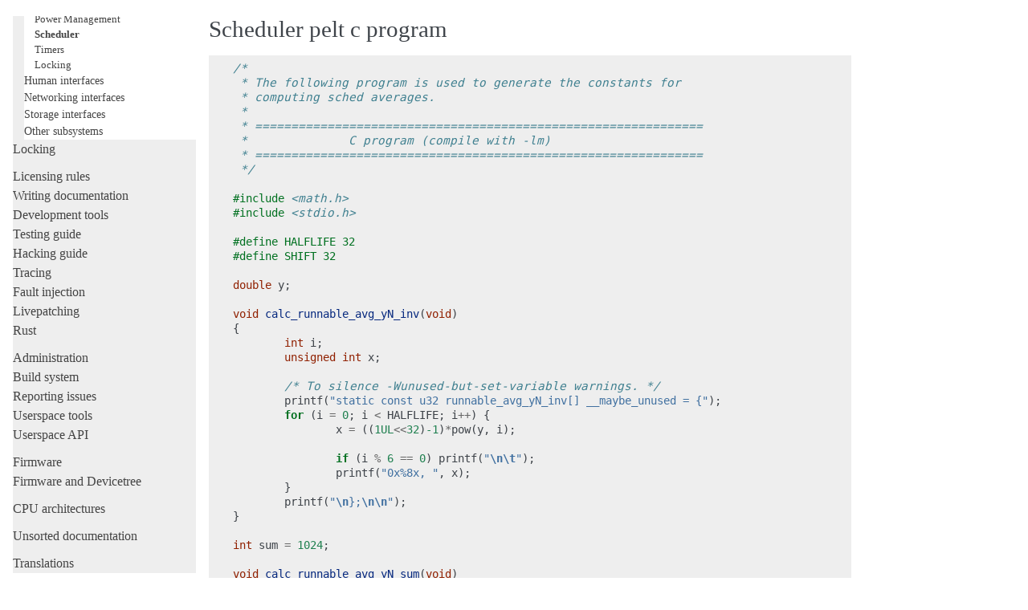

--- FILE ---
content_type: text/html; charset=utf-8
request_url: https://docs.kernel.org/scheduler/text_files.html
body_size: 4001
content:

<!DOCTYPE html>

<html lang="en">
  <head>
    <meta charset="utf-8" />
    <meta name="viewport" content="width=device-width, initial-scale=1.0" /><meta name="generator" content="Docutils 0.19: https://docutils.sourceforge.io/" />

    <title>Scheduler pelt c program &#8212; The Linux Kernel  documentation</title>
    <link rel="stylesheet" type="text/css" href="../_static/pygments.css" />
    <link rel="stylesheet" type="text/css" href="../_static/alabaster.css" />
    <script data-url_root="../" id="documentation_options" src="../_static/documentation_options.js"></script>
    <script src="../_static/jquery.js"></script>
    <script src="../_static/underscore.js"></script>
    <script src="../_static/_sphinx_javascript_frameworks_compat.js"></script>
    <script src="../_static/doctools.js"></script>
    <script src="../_static/sphinx_highlight.js"></script>
    <link rel="index" title="Index" href="../genindex.html" />
    <link rel="search" title="Search" href="../search.html" />
    <link rel="next" title="Timers" href="../timers/index.html" />
    <link rel="prev" title="Scheduler debugfs" href="sched-debug.html" />
   
  <link rel="stylesheet" href="../_static/custom.css" type="text/css" />
  

  
  

  </head><body>
  <div class="document">
    
      <div class="sphinxsidebar" role="navigation" aria-label="main navigation">
        <div class="sphinxsidebarwrapper">
            <p class="logo"><a href="../index.html">
              <img class="logo" src="../_static/logo.svg" alt="Logo"/>
            </a></p>
<h1 class="logo"><a href="../index.html">The Linux Kernel</a></h1>



<p class="blurb">6.19.0-rc7</p>







<div id="searchbox" style="display: none" role="search">
  <h3 id="searchlabel">Quick search</h3>
    <div class="searchformwrapper">
    <form class="search" action="../search.html" method="get">
      <input type="text" name="q" aria-labelledby="searchlabel" autocomplete="off" autocorrect="off" autocapitalize="off" spellcheck="false"/>
      <input type="submit" value="Go" />
    </form>
    </div>
</div>
<script>document.getElementById('searchbox').style.display = "block"</script>


<p>
<h3 class="kernel-toc-contents">Contents</h3>
<input type="checkbox" class="kernel-toc-toggle" id = "kernel-toc-toggle" checked>
<label class="kernel-toc-title" for="kernel-toc-toggle"></label>

<div class="kerneltoc" id="kerneltoc">
<ul>
<li class="toctree-l1"><a class="reference internal" href="../process/development-process.html">Development process</a></li>
<li class="toctree-l1"><a class="reference internal" href="../process/submitting-patches.html">Submitting patches</a></li>
<li class="toctree-l1"><a class="reference internal" href="../process/code-of-conduct.html">Code of conduct</a></li>
<li class="toctree-l1"><a class="reference internal" href="../maintainer/index.html">Maintainer handbook</a></li>
<li class="toctree-l1"><a class="reference internal" href="../process/index.html">All development-process docs</a></li>
</ul>
<ul class="current">
<li class="toctree-l1"><a class="reference internal" href="../core-api/index.html">Core API</a></li>
<li class="toctree-l1"><a class="reference internal" href="../driver-api/index.html">Driver APIs</a></li>
<li class="toctree-l1 current"><a class="reference internal" href="../subsystem-apis.html">Subsystems</a><ul class="current">
<li class="toctree-l2 current"><a class="reference internal" href="../subsystem-apis.html#core-subsystems">Core subsystems</a><ul class="current">
<li class="toctree-l3"><a class="reference internal" href="../core-api/index.html">Core API Documentation</a></li>
<li class="toctree-l3"><a class="reference internal" href="../driver-api/index.html">Driver implementer’s API guide</a></li>
<li class="toctree-l3"><a class="reference internal" href="../mm/index.html">Memory Management Documentation</a></li>
<li class="toctree-l3"><a class="reference internal" href="../power/index.html">Power Management</a></li>
<li class="toctree-l3 current"><a class="reference internal" href="index.html">Scheduler</a></li>
<li class="toctree-l3"><a class="reference internal" href="../timers/index.html">Timers</a></li>
<li class="toctree-l3"><a class="reference internal" href="../locking/index.html">Locking</a></li>
</ul>
</li>
<li class="toctree-l2"><a class="reference internal" href="../subsystem-apis.html#human-interfaces">Human interfaces</a></li>
<li class="toctree-l2"><a class="reference internal" href="../subsystem-apis.html#networking-interfaces">Networking interfaces</a></li>
<li class="toctree-l2"><a class="reference internal" href="../subsystem-apis.html#storage-interfaces">Storage interfaces</a></li>
<li class="toctree-l2"><a class="reference internal" href="../subsystem-apis.html#other-subsystems">Other subsystems</a></li>
</ul>
</li>
<li class="toctree-l1"><a class="reference internal" href="../locking/index.html">Locking</a></li>
</ul>
<ul>
<li class="toctree-l1"><a class="reference internal" href="../process/license-rules.html">Licensing rules</a></li>
<li class="toctree-l1"><a class="reference internal" href="../doc-guide/index.html">Writing documentation</a></li>
<li class="toctree-l1"><a class="reference internal" href="../dev-tools/index.html">Development tools</a></li>
<li class="toctree-l1"><a class="reference internal" href="../dev-tools/testing-overview.html">Testing guide</a></li>
<li class="toctree-l1"><a class="reference internal" href="../kernel-hacking/index.html">Hacking guide</a></li>
<li class="toctree-l1"><a class="reference internal" href="../trace/index.html">Tracing</a></li>
<li class="toctree-l1"><a class="reference internal" href="../fault-injection/index.html">Fault injection</a></li>
<li class="toctree-l1"><a class="reference internal" href="../livepatch/index.html">Livepatching</a></li>
<li class="toctree-l1"><a class="reference internal" href="../rust/index.html">Rust</a></li>
</ul>
<ul>
<li class="toctree-l1"><a class="reference internal" href="../admin-guide/index.html">Administration</a></li>
<li class="toctree-l1"><a class="reference internal" href="../kbuild/index.html">Build system</a></li>
<li class="toctree-l1"><a class="reference internal" href="../admin-guide/reporting-issues.html">Reporting issues</a></li>
<li class="toctree-l1"><a class="reference internal" href="../tools/index.html">Userspace tools</a></li>
<li class="toctree-l1"><a class="reference internal" href="../userspace-api/index.html">Userspace API</a></li>
</ul>
<ul>
<li class="toctree-l1"><a class="reference internal" href="../firmware-guide/index.html">Firmware</a></li>
<li class="toctree-l1"><a class="reference internal" href="../devicetree/index.html">Firmware and Devicetree</a></li>
</ul>
<ul>
<li class="toctree-l1"><a class="reference internal" href="../arch/index.html">CPU architectures</a></li>
</ul>
<ul>
<li class="toctree-l1"><a class="reference internal" href="../staging/index.html">Unsorted documentation</a></li>
</ul>
<ul>
<li class="toctree-l1"><a class="reference internal" href="../translations/index.html">Translations</a></li>
</ul>

</div>

<script type="text/javascript"> <!--
  var sbar = document.getElementsByClassName("sphinxsidebar")[0];
  let currents = document.getElementsByClassName("current")
  if (currents.length) {
    sbar.scrollTop = currents[currents.length - 1].offsetTop;
  }
  --> </script>
  <div role="note" aria-label="source link">
    <h3>This Page</h3>
    <ul class="this-page-menu">
      <li><a href="../_sources/scheduler/text_files.rst.txt"
            rel="nofollow">Show Source</a></li>
    </ul>
   </div>
        </div>
      </div>
      <div class="documentwrapper">
        <div class="bodywrapper">
          

          <div class="body" role="main">
            
  



<section id="scheduler-pelt-c-program">
<h1>Scheduler pelt c program<a class="headerlink" href="#scheduler-pelt-c-program" title="Permalink to this heading">¶</a></h1>
<div class="highlight-c notranslate"><div class="highlight"><pre><span></span><span class="cm">/*</span>
<span class="cm"> * The following program is used to generate the constants for</span>
<span class="cm"> * computing sched averages.</span>
<span class="cm"> *</span>
<span class="cm"> * ==============================================================</span>
<span class="cm"> *		C program (compile with -lm)</span>
<span class="cm"> * ==============================================================</span>
<span class="cm"> */</span>

<span class="cp">#include</span><span class="w"> </span><span class="cpf">&lt;math.h&gt;</span>
<span class="cp">#include</span><span class="w"> </span><span class="cpf">&lt;stdio.h&gt;</span>

<span class="cp">#define HALFLIFE 32</span>
<span class="cp">#define SHIFT 32</span>

<span class="kt">double</span><span class="w"> </span><span class="n">y</span><span class="p">;</span>

<span class="kt">void</span><span class="w"> </span><span class="nf">calc_runnable_avg_yN_inv</span><span class="p">(</span><span class="kt">void</span><span class="p">)</span>
<span class="p">{</span>
<span class="w">	</span><span class="kt">int</span><span class="w"> </span><span class="n">i</span><span class="p">;</span>
<span class="w">	</span><span class="kt">unsigned</span><span class="w"> </span><span class="kt">int</span><span class="w"> </span><span class="n">x</span><span class="p">;</span>

<span class="w">	</span><span class="cm">/* To silence -Wunused-but-set-variable warnings. */</span>
<span class="w">	</span><span class="n">printf</span><span class="p">(</span><span class="s">&quot;static const u32 runnable_avg_yN_inv[] __maybe_unused = {&quot;</span><span class="p">);</span>
<span class="w">	</span><span class="k">for</span><span class="w"> </span><span class="p">(</span><span class="n">i</span><span class="w"> </span><span class="o">=</span><span class="w"> </span><span class="mi">0</span><span class="p">;</span><span class="w"> </span><span class="n">i</span><span class="w"> </span><span class="o">&lt;</span><span class="w"> </span><span class="n">HALFLIFE</span><span class="p">;</span><span class="w"> </span><span class="n">i</span><span class="o">++</span><span class="p">)</span><span class="w"> </span><span class="p">{</span>
<span class="w">		</span><span class="n">x</span><span class="w"> </span><span class="o">=</span><span class="w"> </span><span class="p">((</span><span class="mi">1UL</span><span class="o">&lt;&lt;</span><span class="mi">32</span><span class="p">)</span><span class="mi">-1</span><span class="p">)</span><span class="o">*</span><span class="n">pow</span><span class="p">(</span><span class="n">y</span><span class="p">,</span><span class="w"> </span><span class="n">i</span><span class="p">);</span>

<span class="w">		</span><span class="k">if</span><span class="w"> </span><span class="p">(</span><span class="n">i</span><span class="w"> </span><span class="o">%</span><span class="w"> </span><span class="mi">6</span><span class="w"> </span><span class="o">==</span><span class="w"> </span><span class="mi">0</span><span class="p">)</span><span class="w"> </span><span class="n">printf</span><span class="p">(</span><span class="s">&quot;</span><span class="se">\n\t</span><span class="s">&quot;</span><span class="p">);</span>
<span class="w">		</span><span class="n">printf</span><span class="p">(</span><span class="s">&quot;0x%8x, &quot;</span><span class="p">,</span><span class="w"> </span><span class="n">x</span><span class="p">);</span>
<span class="w">	</span><span class="p">}</span>
<span class="w">	</span><span class="n">printf</span><span class="p">(</span><span class="s">&quot;</span><span class="se">\n</span><span class="s">};</span><span class="se">\n\n</span><span class="s">&quot;</span><span class="p">);</span>
<span class="p">}</span>

<span class="kt">int</span><span class="w"> </span><span class="n">sum</span><span class="w"> </span><span class="o">=</span><span class="w"> </span><span class="mi">1024</span><span class="p">;</span>

<span class="kt">void</span><span class="w"> </span><span class="nf">calc_runnable_avg_yN_sum</span><span class="p">(</span><span class="kt">void</span><span class="p">)</span>
<span class="p">{</span>
<span class="w">	</span><span class="kt">int</span><span class="w"> </span><span class="n">i</span><span class="p">;</span>

<span class="w">	</span><span class="n">printf</span><span class="p">(</span><span class="s">&quot;static const u32 runnable_avg_yN_sum[] = {</span><span class="se">\n\t</span><span class="s">    0,&quot;</span><span class="p">);</span>
<span class="w">	</span><span class="k">for</span><span class="w"> </span><span class="p">(</span><span class="n">i</span><span class="w"> </span><span class="o">=</span><span class="w"> </span><span class="mi">1</span><span class="p">;</span><span class="w"> </span><span class="n">i</span><span class="w"> </span><span class="o">&lt;=</span><span class="w"> </span><span class="n">HALFLIFE</span><span class="p">;</span><span class="w"> </span><span class="n">i</span><span class="o">++</span><span class="p">)</span><span class="w"> </span><span class="p">{</span>
<span class="w">		</span><span class="k">if</span><span class="w"> </span><span class="p">(</span><span class="n">i</span><span class="w"> </span><span class="o">==</span><span class="w"> </span><span class="mi">1</span><span class="p">)</span>
<span class="w">			</span><span class="n">sum</span><span class="w"> </span><span class="o">*=</span><span class="w"> </span><span class="n">y</span><span class="p">;</span>
<span class="w">		</span><span class="k">else</span>
<span class="w">			</span><span class="n">sum</span><span class="w"> </span><span class="o">=</span><span class="w"> </span><span class="n">sum</span><span class="o">*</span><span class="n">y</span><span class="w"> </span><span class="o">+</span><span class="w"> </span><span class="mi">1024</span><span class="o">*</span><span class="n">y</span><span class="p">;</span>

<span class="w">		</span><span class="k">if</span><span class="w"> </span><span class="p">(</span><span class="n">i</span><span class="w"> </span><span class="o">%</span><span class="w"> </span><span class="mi">11</span><span class="w"> </span><span class="o">==</span><span class="w"> </span><span class="mi">0</span><span class="p">)</span>
<span class="w">			</span><span class="n">printf</span><span class="p">(</span><span class="s">&quot;</span><span class="se">\n\t</span><span class="s">&quot;</span><span class="p">);</span>

<span class="w">		</span><span class="n">printf</span><span class="p">(</span><span class="s">&quot;%5d,&quot;</span><span class="p">,</span><span class="w"> </span><span class="n">sum</span><span class="p">);</span>
<span class="w">	</span><span class="p">}</span>
<span class="w">	</span><span class="n">printf</span><span class="p">(</span><span class="s">&quot;</span><span class="se">\n</span><span class="s">};</span><span class="se">\n\n</span><span class="s">&quot;</span><span class="p">);</span>
<span class="p">}</span>

<span class="kt">int</span><span class="w"> </span><span class="n">n</span><span class="w"> </span><span class="o">=</span><span class="w"> </span><span class="mi">-1</span><span class="p">;</span>
<span class="cm">/* first period */</span>
<span class="kt">long</span><span class="w"> </span><span class="n">max</span><span class="w"> </span><span class="o">=</span><span class="w"> </span><span class="mi">1024</span><span class="p">;</span>

<span class="kt">void</span><span class="w"> </span><span class="nf">calc_converged_max</span><span class="p">(</span><span class="kt">void</span><span class="p">)</span>
<span class="p">{</span>
<span class="w">	</span><span class="kt">long</span><span class="w"> </span><span class="n">last</span><span class="w"> </span><span class="o">=</span><span class="w"> </span><span class="mi">0</span><span class="p">,</span><span class="w"> </span><span class="n">y_inv</span><span class="w"> </span><span class="o">=</span><span class="w"> </span><span class="p">((</span><span class="mi">1UL</span><span class="o">&lt;&lt;</span><span class="mi">32</span><span class="p">)</span><span class="mi">-1</span><span class="p">)</span><span class="o">*</span><span class="n">y</span><span class="p">;</span>

<span class="w">	</span><span class="k">for</span><span class="w"> </span><span class="p">(;</span><span class="w"> </span><span class="p">;</span><span class="w"> </span><span class="n">n</span><span class="o">++</span><span class="p">)</span><span class="w"> </span><span class="p">{</span>
<span class="w">		</span><span class="k">if</span><span class="w"> </span><span class="p">(</span><span class="n">n</span><span class="w"> </span><span class="o">&gt;</span><span class="w"> </span><span class="mi">-1</span><span class="p">)</span>
<span class="w">			</span><span class="n">max</span><span class="w"> </span><span class="o">=</span><span class="w"> </span><span class="p">((</span><span class="n">max</span><span class="o">*</span><span class="n">y_inv</span><span class="p">)</span><span class="o">&gt;&gt;</span><span class="n">SHIFT</span><span class="p">)</span><span class="w"> </span><span class="o">+</span><span class="w"> </span><span class="mi">1024</span><span class="p">;</span>
<span class="w">			</span><span class="cm">/*</span>
<span class="cm">			 * This is the same as:</span>
<span class="cm">			 * max = max*y + 1024;</span>
<span class="cm">			 */</span>

<span class="w">		</span><span class="k">if</span><span class="w"> </span><span class="p">(</span><span class="n">last</span><span class="w"> </span><span class="o">==</span><span class="w"> </span><span class="n">max</span><span class="p">)</span>
<span class="w">			</span><span class="k">break</span><span class="p">;</span>

<span class="w">		</span><span class="n">last</span><span class="w"> </span><span class="o">=</span><span class="w"> </span><span class="n">max</span><span class="p">;</span>
<span class="w">	</span><span class="p">}</span>
<span class="w">	</span><span class="n">n</span><span class="o">--</span><span class="p">;</span>
<span class="w">	</span><span class="n">printf</span><span class="p">(</span><span class="s">&quot;#define LOAD_AVG_PERIOD %d</span><span class="se">\n</span><span class="s">&quot;</span><span class="p">,</span><span class="w"> </span><span class="n">HALFLIFE</span><span class="p">);</span>
<span class="w">	</span><span class="n">printf</span><span class="p">(</span><span class="s">&quot;#define LOAD_AVG_MAX %ld</span><span class="se">\n</span><span class="s">&quot;</span><span class="p">,</span><span class="w"> </span><span class="n">max</span><span class="p">);</span>
<span class="c1">//	printf(&quot;#define LOAD_AVG_MAX_N %d\n\n&quot;, n);</span>
<span class="p">}</span>

<span class="kt">void</span><span class="w"> </span><span class="nf">calc_accumulated_sum_32</span><span class="p">(</span><span class="kt">void</span><span class="p">)</span>
<span class="p">{</span>
<span class="w">	</span><span class="kt">int</span><span class="w"> </span><span class="n">i</span><span class="p">,</span><span class="w"> </span><span class="n">x</span><span class="w"> </span><span class="o">=</span><span class="w"> </span><span class="n">sum</span><span class="p">;</span>

<span class="w">	</span><span class="n">printf</span><span class="p">(</span><span class="s">&quot;static const u32 __accumulated_sum_N32[] = {</span><span class="se">\n\t</span><span class="s">     0,&quot;</span><span class="p">);</span>
<span class="w">	</span><span class="k">for</span><span class="w"> </span><span class="p">(</span><span class="n">i</span><span class="w"> </span><span class="o">=</span><span class="w"> </span><span class="mi">1</span><span class="p">;</span><span class="w"> </span><span class="n">i</span><span class="w"> </span><span class="o">&lt;=</span><span class="w"> </span><span class="n">n</span><span class="o">/</span><span class="n">HALFLIFE</span><span class="o">+</span><span class="mi">1</span><span class="p">;</span><span class="w"> </span><span class="n">i</span><span class="o">++</span><span class="p">)</span><span class="w"> </span><span class="p">{</span>
<span class="w">		</span><span class="k">if</span><span class="w"> </span><span class="p">(</span><span class="n">i</span><span class="w"> </span><span class="o">&gt;</span><span class="w"> </span><span class="mi">1</span><span class="p">)</span>
<span class="w">			</span><span class="n">x</span><span class="w"> </span><span class="o">=</span><span class="w"> </span><span class="n">x</span><span class="o">/</span><span class="mi">2</span><span class="w"> </span><span class="o">+</span><span class="w"> </span><span class="n">sum</span><span class="p">;</span>

<span class="w">		</span><span class="k">if</span><span class="w"> </span><span class="p">(</span><span class="n">i</span><span class="w"> </span><span class="o">%</span><span class="w"> </span><span class="mi">6</span><span class="w"> </span><span class="o">==</span><span class="w"> </span><span class="mi">0</span><span class="p">)</span>
<span class="w">			</span><span class="n">printf</span><span class="p">(</span><span class="s">&quot;</span><span class="se">\n\t</span><span class="s">&quot;</span><span class="p">);</span>

<span class="w">		</span><span class="n">printf</span><span class="p">(</span><span class="s">&quot;%6d,&quot;</span><span class="p">,</span><span class="w"> </span><span class="n">x</span><span class="p">);</span>
<span class="w">	</span><span class="p">}</span>
<span class="w">	</span><span class="n">printf</span><span class="p">(</span><span class="s">&quot;</span><span class="se">\n</span><span class="s">};</span><span class="se">\n\n</span><span class="s">&quot;</span><span class="p">);</span>
<span class="p">}</span>

<span class="kt">void</span><span class="w"> </span><span class="nf">main</span><span class="p">(</span><span class="kt">void</span><span class="p">)</span>
<span class="p">{</span>
<span class="w">	</span><span class="n">printf</span><span class="p">(</span><span class="s">&quot;/* Generated by Documentation/scheduler/sched-pelt; do not modify. */</span><span class="se">\n\n</span><span class="s">&quot;</span><span class="p">);</span>

<span class="w">	</span><span class="n">y</span><span class="w"> </span><span class="o">=</span><span class="w"> </span><span class="n">pow</span><span class="p">(</span><span class="mf">0.5</span><span class="p">,</span><span class="w"> </span><span class="mi">1</span><span class="o">/</span><span class="p">(</span><span class="kt">double</span><span class="p">)</span><span class="n">HALFLIFE</span><span class="p">);</span>

<span class="w">	</span><span class="n">calc_runnable_avg_yN_inv</span><span class="p">();</span>
<span class="c1">//	calc_runnable_avg_yN_sum();</span>
<span class="w">	</span><span class="n">calc_converged_max</span><span class="p">();</span>
<span class="c1">//	calc_accumulated_sum_32();</span>
<span class="p">}</span>
</pre></div>
</div>
</section>


          </div>
          
        </div>
      </div>
    <div class="clearer"></div>
  </div>
    <div class="footer">
      &#169;The kernel development community.
      
      |
      Powered by <a href="https://www.sphinx-doc.org/">Sphinx 5.3.0</a>
      &amp; <a href="https://alabaster.readthedocs.io">Alabaster 0.7.16</a>
      
      |
      <a href="../_sources/scheduler/text_files.rst.txt"
          rel="nofollow">Page source</a>
    </div>

    

    
  </body>
</html>